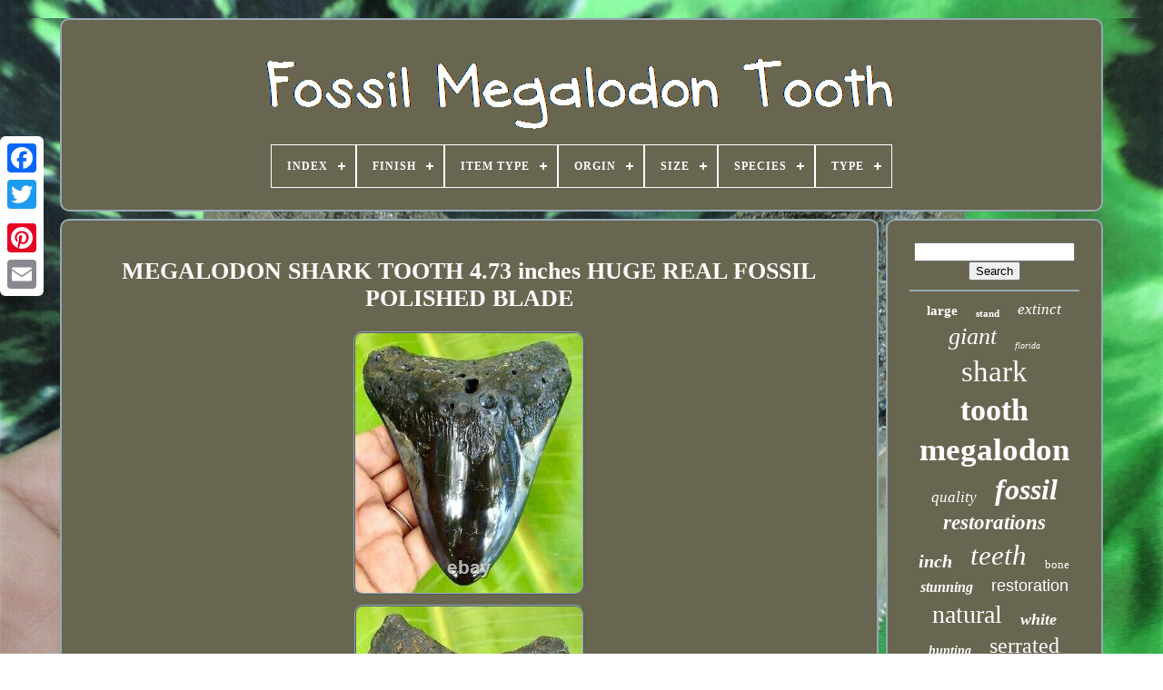

--- FILE ---
content_type: text/html
request_url: https://fossilmegalodontooth.com/megalodon_shark_tooth_4_73_inches_huge_real_fossil_polished_blade.html
body_size: 3809
content:
  <!DOCTYPE HTML>  

	

	
		 <HTML>			
 	

  	
<!--##############################################################################################################################################################-->
<HEAD>
			
 


		
  <TITLE>
  	  Megalodon Shark Tooth 4.73 Inches Huge Real Fossil Polished Blade	</TITLE> 	
	
		 <META HTTP-EQUIV='content-type' CONTENT='text/html; charset=UTF-8'>  
		<META NAME='viewport' CONTENT='width=device-width, initial-scale=1'>  
  
	
	 <LINK HREF='https://fossilmegalodontooth.com/qygytaxany.css' REL='stylesheet'  TYPE='text/css'>
	 	<LINK HREF='https://fossilmegalodontooth.com/disyqole.css'   TYPE='text/css'	REL='stylesheet'> 
    

		
 	<SCRIPT   SRC='https://code.jquery.com/jquery-latest.min.js' TYPE='text/javascript'>  </SCRIPT>  


	 		  <SCRIPT TYPE='text/javascript' SRC='https://fossilmegalodontooth.com/kapegy.js'></SCRIPT>

		
	
	 	<SCRIPT SRC='https://fossilmegalodontooth.com/qylej.js'	TYPE='text/javascript'>	


	
</SCRIPT>
 	  
	 
  	<SCRIPT	ASYNC	SRC='https://fossilmegalodontooth.com/wokocityn.js' TYPE='text/javascript'>	
 </SCRIPT>		 

	 	 
	<SCRIPT ASYNC  TYPE='text/javascript'  SRC='https://fossilmegalodontooth.com/xivo.js'>

 </SCRIPT> 	
	
	<SCRIPT TYPE='text/javascript'>var a2a_config = a2a_config || {};a2a_config.no_3p = 1;
</SCRIPT>  

   
		  
<SCRIPT  ASYNC  SRC='//static.addtoany.com/menu/page.js'   TYPE='text/javascript'> </SCRIPT>
 


	
  	<SCRIPT   SRC='//static.addtoany.com/menu/page.js'  ASYNC  TYPE='text/javascript'>  

</SCRIPT>	 


	



<SCRIPT  ASYNC	SRC='//static.addtoany.com/menu/page.js'   TYPE='text/javascript'>	 	</SCRIPT>
	
 



   			</HEAD>	
  	
<BODY DATA-ID='294715410620'>
  






	<DIV  CLASS='a2a_kit a2a_kit_size_32 a2a_floating_style a2a_vertical_style' STYLE='left:0px; top:150px;'>	
 
		
 <A CLASS='a2a_button_facebook'>		


</A> 
		
		
	  

<!--##############################################################################################################################################################-->
<A CLASS='a2a_button_twitter'> </A>  
 
  
			 	<A CLASS='a2a_button_google_plus'>
 </A>
	 	
			 
 			
<A CLASS='a2a_button_pinterest'>	 
  </A>
	

		
    <A CLASS='a2a_button_email'>	

</A>
	
	 
 
</DIV> 
  

	


<DIV ID='xanupogipy'>	 


  	 
			 
<!--##############################################################################################################################################################-->
<DIV ID='melicuhiz'>  	 	   
					 

<A   HREF='https://fossilmegalodontooth.com/'>	<IMG  SRC='https://fossilmegalodontooth.com/fossil_megalodon_tooth.gif' ALT='Fossil Megalodon Tooth'>
		 
 </A> 	
 


			
<div id='wevucy' class='align-center'>
<ul>
<li class='has-sub'><a href='https://fossilmegalodontooth.com/'><span>Index</span></a>
<ul>
	<li><a href='https://fossilmegalodontooth.com/newest_items_fossil_megalodon_tooth.html'><span>Newest items</span></a></li>
	<li><a href='https://fossilmegalodontooth.com/most_popular_items_fossil_megalodon_tooth.html'><span>Most popular items</span></a></li>
	<li><a href='https://fossilmegalodontooth.com/latest_videos_fossil_megalodon_tooth.html'><span>Latest videos</span></a></li>
</ul>
</li>

<li class='has-sub'><a href='https://fossilmegalodontooth.com/finish/'><span>Finish</span></a>
<ul>
	<li><a href='https://fossilmegalodontooth.com/finish/polished.html'><span>Polished (2)</span></a></li>
	<li><a href='https://fossilmegalodontooth.com/finish/unpolished.html'><span>Unpolished (15)</span></a></li>
	<li><a href='https://fossilmegalodontooth.com/newest_items_fossil_megalodon_tooth.html'>... (4589)</a></li>
</ul>
</li>

<li class='has-sub'><a href='https://fossilmegalodontooth.com/item_type/'><span>Item Type</span></a>
<ul>
	<li><a href='https://fossilmegalodontooth.com/item_type/fossil.html'><span>Fossil (7)</span></a></li>
	<li><a href='https://fossilmegalodontooth.com/item_type/fossils.html'><span>Fossils (4)</span></a></li>
	<li><a href='https://fossilmegalodontooth.com/item_type/megalodon.html'><span>Megalodon (221)</span></a></li>
	<li><a href='https://fossilmegalodontooth.com/newest_items_fossil_megalodon_tooth.html'>... (4374)</a></li>
</ul>
</li>

<li class='has-sub'><a href='https://fossilmegalodontooth.com/orgin/'><span>Orgin</span></a>
<ul>
	<li><a href='https://fossilmegalodontooth.com/orgin/atlantic_ocean.html'><span>Atlantic Ocean (11)</span></a></li>
	<li><a href='https://fossilmegalodontooth.com/orgin/atlantic_ocean_usa.html'><span>Atlantic Ocean Usa (75)</span></a></li>
	<li><a href='https://fossilmegalodontooth.com/newest_items_fossil_megalodon_tooth.html'>... (4520)</a></li>
</ul>
</li>

<li class='has-sub'><a href='https://fossilmegalodontooth.com/size/'><span>Size</span></a>
<ul>
	<li><a href='https://fossilmegalodontooth.com/size/1_72_inches.html'><span>1.72 Inches (2)</span></a></li>
	<li><a href='https://fossilmegalodontooth.com/size/1_96_inches.html'><span>1.96 Inches (2)</span></a></li>
	<li><a href='https://fossilmegalodontooth.com/size/2_70_inches.html'><span>2.70 Inches (2)</span></a></li>
	<li><a href='https://fossilmegalodontooth.com/size/4_inches.html'><span>4 Inches (3)</span></a></li>
	<li><a href='https://fossilmegalodontooth.com/size/4_35_inches.html'><span>4.35 Inches (2)</span></a></li>
	<li><a href='https://fossilmegalodontooth.com/size/4_4_inches.html'><span>4.4 Inches (2)</span></a></li>
	<li><a href='https://fossilmegalodontooth.com/size/4_54_inches.html'><span>4.54 Inches (3)</span></a></li>
	<li><a href='https://fossilmegalodontooth.com/size/4_6_inches.html'><span>4.6 Inches (2)</span></a></li>
	<li><a href='https://fossilmegalodontooth.com/size/4_62_inches.html'><span>4.62 Inches (2)</span></a></li>
	<li><a href='https://fossilmegalodontooth.com/size/5_10_inches.html'><span>5.10 Inches (3)</span></a></li>
	<li><a href='https://fossilmegalodontooth.com/size/5_26_inches.html'><span>5.26 Inches (2)</span></a></li>
	<li><a href='https://fossilmegalodontooth.com/newest_items_fossil_megalodon_tooth.html'>... (4581)</a></li>
</ul>
</li>

<li class='has-sub'><a href='https://fossilmegalodontooth.com/species/'><span>Species</span></a>
<ul>
	<li><a href='https://fossilmegalodontooth.com/species/angustidens.html'><span>Angustidens (2)</span></a></li>
	<li><a href='https://fossilmegalodontooth.com/species/auriculatis.html'><span>Auriculatis (2)</span></a></li>
	<li><a href='https://fossilmegalodontooth.com/species/mako.html'><span>Mako (9)</span></a></li>
	<li><a href='https://fossilmegalodontooth.com/species/megalodon.html'><span>Megalodon (9)</span></a></li>
	<li><a href='https://fossilmegalodontooth.com/species/otodus_megalodon.html'><span>Otodus Megalodon (48)</span></a></li>
	<li><a href='https://fossilmegalodontooth.com/species/otodus_obliquus.html'><span>Otodus Obliquus (2)</span></a></li>
	<li><a href='https://fossilmegalodontooth.com/newest_items_fossil_megalodon_tooth.html'>... (4534)</a></li>
</ul>
</li>

<li class='has-sub'><a href='https://fossilmegalodontooth.com/type/'><span>Type</span></a>
<ul>
	<li><a href='https://fossilmegalodontooth.com/type/authentic.html'><span>Authentic (3)</span></a></li>
	<li><a href='https://fossilmegalodontooth.com/type/fossils.html'><span>Fossils (63)</span></a></li>
	<li><a href='https://fossilmegalodontooth.com/type/pendant.html'><span>Pendant (2)</span></a></li>
	<li><a href='https://fossilmegalodontooth.com/type/shark_tooth.html'><span>Shark Tooth (304)</span></a></li>
	<li><a href='https://fossilmegalodontooth.com/newest_items_fossil_megalodon_tooth.html'>... (4234)</a></li>
</ul>
</li>

</ul>
</div>

		 </DIV>	


		

<DIV ID='misejy'>
	    
					 	<DIV  ID='nywem'>	
					 
	<DIV  ID='lezacyvaba'> 
	
 </DIV>

				<h1 class="[base64]">MEGALODON SHARK TOOTH 4.73 inches HUGE REAL FOSSIL POLISHED BLADE	</h1>   
<img class="tf7g9g9g" src="https://fossilmegalodontooth.com/dakev/MEGALODON_SHARK_TOOTH_4_73_inches_HUGE_REAL_FOSSIL_POLISHED_BLADE_01_lnn.jpg" title="MEGALODON SHARK TOOTH 4.73 inches HUGE REAL FOSSIL POLISHED BLADE" alt="MEGALODON SHARK TOOTH 4.73 inches HUGE REAL FOSSIL POLISHED BLADE"/> 



<br/>
 
<img class="tf7g9g9g" src="https://fossilmegalodontooth.com/dakev/MEGALODON_SHARK_TOOTH_4_73_inches_HUGE_REAL_FOSSIL_POLISHED_BLADE_02_cx.jpg" title="MEGALODON SHARK TOOTH 4.73 inches HUGE REAL FOSSIL POLISHED BLADE" alt="MEGALODON SHARK TOOTH 4.73 inches HUGE REAL FOSSIL POLISHED BLADE"/>

  <br/>
		 <img class="tf7g9g9g" src="https://fossilmegalodontooth.com/dakev/MEGALODON_SHARK_TOOTH_4_73_inches_HUGE_REAL_FOSSIL_POLISHED_BLADE_03_igei.jpg" title="MEGALODON SHARK TOOTH 4.73 inches HUGE REAL FOSSIL POLISHED BLADE" alt="MEGALODON SHARK TOOTH 4.73 inches HUGE REAL FOSSIL POLISHED BLADE"/>

	<br/>
 	
<br/>
<img class="tf7g9g9g" src="https://fossilmegalodontooth.com/qidihuf.gif" title="MEGALODON SHARK TOOTH 4.73 inches HUGE REAL FOSSIL POLISHED BLADE" alt="MEGALODON SHARK TOOTH 4.73 inches HUGE REAL FOSSIL POLISHED BLADE"/>     
<img class="tf7g9g9g" src="https://fossilmegalodontooth.com/cocen.gif" title="MEGALODON SHARK TOOTH 4.73 inches HUGE REAL FOSSIL POLISHED BLADE" alt="MEGALODON SHARK TOOTH 4.73 inches HUGE REAL FOSSIL POLISHED BLADE"/> 
    
<br/> <p>
MEGALODON SHARK TOOTH - 4.73 inches - HUGE - REAL FOSSIL - POLISHED BLADE. Age: 2 to 14 Million years old. 100% Real Megalodon Shark Tooth with polished blade to bring out the natural beauty in the enamel. </p> NO Repairs and No Restorations. _gsrx_vers_1292 GS 8.3.6 (1292). This item is in the category "Collectibles\Rocks, Fossils & Minerals\Fossils\Vertebrates\Shark Teeth".<p>


 The seller is "onlyrealfossils" and is located in this country: US. This item can be shipped worldwide.
<ul>
<li>Modified Item: No</li>
<li>Country/Region of Manufacture: Unknown</li>
<li>featured refinement: megalodon tooth</li>
	 
</ul>


 	</p>	<br/> 

 
<img class="tf7g9g9g" src="https://fossilmegalodontooth.com/qidihuf.gif" title="MEGALODON SHARK TOOTH 4.73 inches HUGE REAL FOSSIL POLISHED BLADE" alt="MEGALODON SHARK TOOTH 4.73 inches HUGE REAL FOSSIL POLISHED BLADE"/>     
<img class="tf7g9g9g" src="https://fossilmegalodontooth.com/cocen.gif" title="MEGALODON SHARK TOOTH 4.73 inches HUGE REAL FOSSIL POLISHED BLADE" alt="MEGALODON SHARK TOOTH 4.73 inches HUGE REAL FOSSIL POLISHED BLADE"/> 		<br/>

				
					 
 <SCRIPT  TYPE='text/javascript'> 
  	
					qyladi();
				   
   </SCRIPT> 
				
				 

 
 <DIV STYLE='margin:10px auto;width:120px;' CLASS='a2a_kit a2a_default_style'>	
					
 <A  CLASS='a2a_button_facebook'>   </A>
 
 
					

 <A CLASS='a2a_button_twitter'>

</A> 


					
  
<A CLASS='a2a_button_google_plus'>

	</A>	  	
							
<!--##############################################################################################################################################################-->
<A	CLASS='a2a_button_pinterest'>
  
	 </A>
 	
  	
					  
	 <A  CLASS='a2a_button_email'> 

</A>  
				 	</DIV>
 

					
				
			 </DIV>
 
					 
 <DIV   ID='facora'>

				
				<DIV ID='tusib'>	 
					<HR>		

				 </DIV>  

				  	
 <DIV	ID='dyrubih'>   
  
</DIV> 

				
				  	
<DIV ID='maqywudo'>
 
					<a style="font-family:Sonoma Italic;font-size:15px;font-weight:bold;font-style:normal;text-decoration:none" href="https://fossilmegalodontooth.com/tag/large.html">large</a><a style="font-family:Arial Narrow;font-size:11px;font-weight:bolder;font-style:normal;text-decoration:none" href="https://fossilmegalodontooth.com/tag/stand.html">stand</a><a style="font-family:Monaco;font-size:17px;font-weight:lighter;font-style:italic;text-decoration:none" href="https://fossilmegalodontooth.com/tag/extinct.html">extinct</a><a style="font-family:Univers;font-size:26px;font-weight:normal;font-style:italic;text-decoration:none" href="https://fossilmegalodontooth.com/tag/giant.html">giant</a><a style="font-family:Terminal;font-size:10px;font-weight:lighter;font-style:italic;text-decoration:none" href="https://fossilmegalodontooth.com/tag/florida.html">florida</a><a style="font-family:OzHandicraft BT;font-size:33px;font-weight:lighter;font-style:normal;text-decoration:none" href="https://fossilmegalodontooth.com/tag/shark.html">shark</a><a style="font-family:Cursive Elegant;font-size:34px;font-weight:bold;font-style:normal;text-decoration:none" href="https://fossilmegalodontooth.com/tag/tooth.html">tooth</a><a style="font-family:Albertus Medium;font-size:35px;font-weight:bolder;font-style:normal;text-decoration:none" href="https://fossilmegalodontooth.com/tag/megalodon.html">megalodon</a><a style="font-family:Bodoni MT Ultra Bold;font-size:17px;font-weight:normal;font-style:italic;text-decoration:none" href="https://fossilmegalodontooth.com/tag/quality.html">quality</a><a style="font-family:Footlight MT Light;font-size:32px;font-weight:bold;font-style:italic;text-decoration:none" href="https://fossilmegalodontooth.com/tag/fossil.html">fossil</a><a style="font-family:Lincoln;font-size:23px;font-weight:bolder;font-style:italic;text-decoration:none" href="https://fossilmegalodontooth.com/tag/restorations.html">restorations</a><a style="font-family:Small Fonts;font-size:20px;font-weight:bold;font-style:italic;text-decoration:none" href="https://fossilmegalodontooth.com/tag/inch.html">inch</a><a style="font-family:Impact;font-size:31px;font-weight:normal;font-style:italic;text-decoration:none" href="https://fossilmegalodontooth.com/tag/teeth.html">teeth</a><a style="font-family:Motor;font-size:13px;font-weight:lighter;font-style:normal;text-decoration:none" href="https://fossilmegalodontooth.com/tag/bone.html">bone</a><a style="font-family:Comic Sans MS;font-size:16px;font-weight:bolder;font-style:italic;text-decoration:none" href="https://fossilmegalodontooth.com/tag/stunning.html">stunning</a><a style="font-family:Arial;font-size:18px;font-weight:normal;font-style:normal;text-decoration:none" href="https://fossilmegalodontooth.com/tag/restoration.html">restoration</a><a style="font-family:Charcoal;font-size:28px;font-weight:normal;font-style:normal;text-decoration:none" href="https://fossilmegalodontooth.com/tag/natural.html">natural</a><a style="font-family:Albertus Medium;font-size:18px;font-weight:bold;font-style:oblique;text-decoration:none" href="https://fossilmegalodontooth.com/tag/white.html">white</a><a style="font-family:Letter Gothic;font-size:14px;font-weight:bold;font-style:oblique;text-decoration:none" href="https://fossilmegalodontooth.com/tag/hunting.html">hunting</a><a style="font-family:MS LineDraw;font-size:24px;font-weight:lighter;font-style:normal;text-decoration:none" href="https://fossilmegalodontooth.com/tag/serrated.html">serrated</a><a style="font-family:Humanst521 Cn BT;font-size:15px;font-weight:bold;font-style:italic;text-decoration:none" href="https://fossilmegalodontooth.com/tag/carolina.html">carolina</a><a style="font-family:Algerian;font-size:16px;font-weight:normal;font-style:normal;text-decoration:none" href="https://fossilmegalodontooth.com/tag/rare.html">rare</a><a style="font-family:DawnCastle;font-size:13px;font-weight:bolder;font-style:italic;text-decoration:none" href="https://fossilmegalodontooth.com/tag/museum.html">museum</a><a style="font-family:Matura MT Script Capitals;font-size:11px;font-weight:lighter;font-style:italic;text-decoration:none" href="https://fossilmegalodontooth.com/tag/grade.html">grade</a><a style="font-family:Minion Web;font-size:12px;font-weight:lighter;font-style:oblique;text-decoration:none" href="https://fossilmegalodontooth.com/tag/great.html">great</a><a style="font-family:CG Times;font-size:27px;font-weight:bold;font-style:normal;text-decoration:none" href="https://fossilmegalodontooth.com/tag/authentic.html">authentic</a><a style="font-family:Aardvark;font-size:30px;font-weight:bolder;font-style:normal;text-decoration:none" href="https://fossilmegalodontooth.com/tag/real.html">real</a><a style="font-family:Expo;font-size:12px;font-weight:lighter;font-style:italic;text-decoration:none" href="https://fossilmegalodontooth.com/tag/polished.html">polished</a><a style="font-family:Courier New;font-size:25px;font-weight:bold;font-style:normal;text-decoration:none" href="https://fossilmegalodontooth.com/tag/sharks.html">sharks</a><a style="font-family:Footlight MT Light;font-size:19px;font-weight:bold;font-style:italic;text-decoration:none" href="https://fossilmegalodontooth.com/tag/indonesian.html">indonesian</a><a style="font-family:Footlight MT Light;font-size:21px;font-weight:bold;font-style:normal;text-decoration:none" href="https://fossilmegalodontooth.com/tag/beautiful.html">beautiful</a><a style="font-family:Merlin;font-size:22px;font-weight:normal;font-style:italic;text-decoration:none" href="https://fossilmegalodontooth.com/tag/repair.html">repair</a><a style="font-family:CG Times;font-size:19px;font-weight:lighter;font-style:normal;text-decoration:none" href="https://fossilmegalodontooth.com/tag/color.html">color</a><a style="font-family:Univers;font-size:29px;font-weight:bold;font-style:oblique;text-decoration:none" href="https://fossilmegalodontooth.com/tag/huge.html">huge</a><a style="font-family:Bodoni MT Ultra Bold;font-size:14px;font-weight:bold;font-style:oblique;text-decoration:none" href="https://fossilmegalodontooth.com/tag/valley.html">valley</a>  
					</DIV>  	 

 
			
			  
	 	
</DIV>
		 	
</DIV>			
	
			

 


<DIV	ID='qaxetiv'>		  
		
			 

<UL>
	
				 

 <LI>    	 

					
	<A HREF='https://fossilmegalodontooth.com/'> Index


  </A>
 	
							 
</LI> 


 	


					<LI> 



					 	<A  HREF='https://fossilmegalodontooth.com/contactus.php'>	Contact Form 
</A>

 
 

				   	</LI>
 
 
 


				  	 <LI> 


					 
	 <A HREF='https://fossilmegalodontooth.com/privacypolicy.html'> 	  Privacy Policy Agreement 


</A>  
				

 </LI> 
   
				 	 
 <LI>

  
					
 <A	HREF='https://fossilmegalodontooth.com/termsofservice.html'>  
	 

Service Agreement
</A> 
				  

 	</LI>


 
				

			
	 </UL>
			
		</DIV>


	</DIV>	 
   
 </BODY> 	 	
 	   </HTML>  